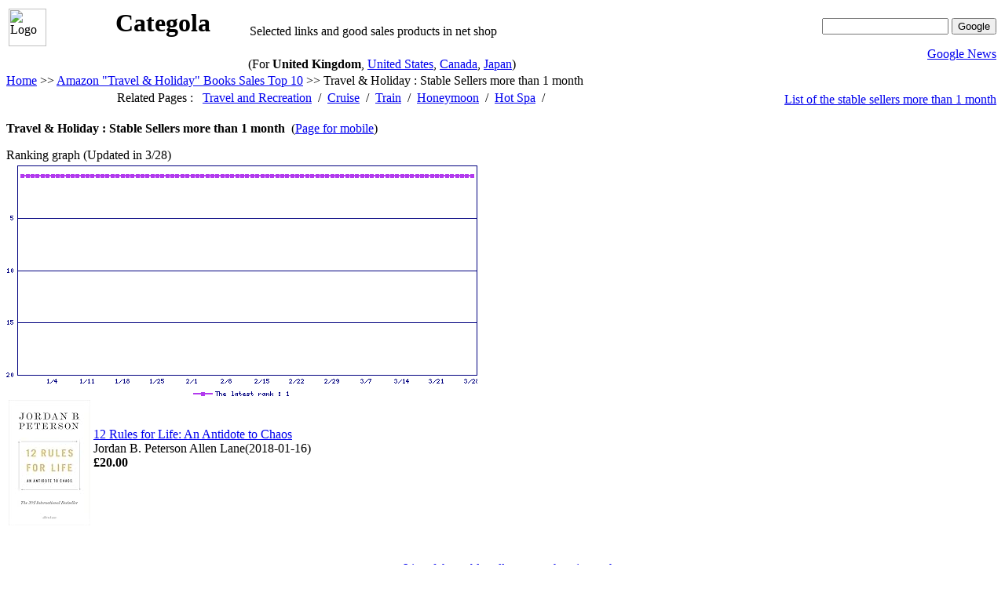

--- FILE ---
content_type: text/html
request_url: http://categola.net/amazon-uk/long/b_travel.html
body_size: 5116
content:
<html xmlns:aws1="http://webservices.amazon.com/AWSECommerceService/2005-10-05" lang="en">
<head>
<meta http-equiv="Content-Type" content="text/html; charset=UTF-8">
<meta http-equiv="Expires" content="604800">
<title>Travel &amp; Holiday : Stable Sellers more than 1 month</title>
<meta name="keywords" content="Travel &amp; Holiday : Stable Sellers more than 1 month, Amazon">
<link rel="alternate" media="handheld" type="text/html" href="mobile/b_travel.html">
<link rel="stylesheet" type="text/css" href="/css/basic.css">
</head>
<body>
<div class="head" area="uk">
<table width="100%" border="0">
<tr>
<td rowspan="2" valign="top"><img alt="Logo" src="/images/logo.png" width="48" height="48"></td>
<td align="center" valign="middle">
<h1 class="headtitle">Categola</h1>
</td>
<td>Selected links and good sales products in net shop</td>

<td rowspan="2" align="right" valign="middle">
<form method="GET" action="http://www.google.co.uk/search" target="google">
<input type="text" name="q" size="18" maxlength="255" value="">
<input type="submit" name="btnG" value="Google">
<input type="hidden" name="hl" value="en">
<input type="hidden" name="ie" value="utf-8">
<input type="hidden" name="lr" value="lang_en">
</form>
<a href="http://news.google.co.uk/news?ned=uk" target="googleNews">Google News</a>
</td>
</tr>
<tr><td colspan="2"><center>
(For <strong>United Kingdom</strong>, <a href="/us/index.html">United States</a>, <a href="/ca/index.html">Canada</a>, <a href="/index.html">Japan</a>)
</center></td></tr>
</table>
</div>
<div class="breadcrumbs">
<a href="/uk/index.html">
Home</a> &gt;&gt; <a href="../b_travel.html">Amazon "Travel &amp; Holiday" Books  Sales Top 10</a> &gt;&gt; Travel &amp; Holiday : Stable Sellers more than 1 month</div>
<table border="0" width="100%"><tr>
<td align="center">Related Pages : &nbsp;&nbsp;<a href="/uk/travel.html">Travel and Recreation</a>&nbsp;&nbsp;/&nbsp;&nbsp;<a href="/uk/travel/cruisetravel.html">Cruise</a>&nbsp;&nbsp;/&nbsp;&nbsp;<a href="/uk/travel/traintravel.html">Train</a>&nbsp;&nbsp;/&nbsp;&nbsp;<a href="/uk/travel/honeymoon.html">Honeymoon</a>&nbsp;&nbsp;/&nbsp;&nbsp;<a href="/uk/travel/spa.html">Hot Spa</a>&nbsp;&nbsp;/</td>
<td align="right">
<img src="/images/topic.gif" height="17" width="17" border="0"><a href="list.html">List of the stable sellers more than 1 month</a>
</td>
</tr></table>
<p><strong>Travel &amp; Holiday : Stable Sellers more than 1 month</strong>&nbsp;&nbsp;(<a href="mobile/b_travel.html">Page for mobile</a>)</p>Ranking graph (Updated in 3/28)<br><img src="b_travel.gif" height="300" width="600" alt="Sales ranking graph" title="Sales ranking graph" border="0"><table>
<tr>
<td><a href="http://www.amazon.co.uk/gp/product/0241351634?ie=UTF8&amp;tag=categola-21&amp;linkCode=as2&amp;camp=1634&amp;creative=6738&amp;creativeASIN=0241351634" target="_blank" rel="nofollow"><img src="https://images-eu.ssl-images-amazon.com/images/I/41Zd2%2BGNO9L._SL160_.jpg" height="160" width="104" alt="12 Rules for Life: An Antidote to Chaos" title="12 Rules for Life: An Antidote to Chaos" border="0"></a></td>
<td>
<a href="http://www.amazon.co.uk/gp/product/0241351634?ie=UTF8&amp;tag=categola-21&amp;linkCode=as2&amp;camp=1634&amp;creative=6738&amp;creativeASIN=0241351634" target="_blank" rel="nofollow">12 Rules for Life: An Antidote to Chaos</a><br> Jordan B. Peterson Allen Lane(2018-01-16)<br> <strong>£20.00</strong><br><br><br>
</td>
</tr>
<tr><td colspan="2"></td></tr>
</table>
<br><br><center>
<img src="/images/topic.gif" height="17" width="17" border="0"><a href="list.html">List of the stable sellers more than 1 month</a>
</center>
<br><center>
<img src="/images/topic.gif" height="17" width="17" alt="topic" title="" border="0"><a href="/apps/uk/catchtalk.html">Android app "CatchTalk" - Listen, Catch, Master for foreign language</a><br>
</center>
<br><br><br><center>
<script type="text/javascript"><!--
amazon_ad_tag = "categola-21"; amazon_ad_width = "728"; amazon_ad_height = "90"; amazon_ad_logo = "hide";//--></script><script type="text/javascript" src="http://www.assoc-amazon.co.uk/s/ads.js"></script>
</center>
<br><br><div class="breadcrumbs">
<a href="/uk/index.html">
Home</a> &gt;&gt; <a href="../b_travel.html">Amazon "Travel &amp; Holiday" Books  Sales Top 10</a> &gt;&gt; Travel &amp; Holiday : Stable Sellers more than 1 month</div>
<div class="foot">
This site is updated several times automatically in every day.
<table width="100%"><tr>
<td>If you have any requests, please send an e-mail to 
<a href="mailto:info-uk&#64;categola&#46;&#110;&#101;&#116;">info-uk&#64;categola&#46;&#110;&#101;&#116;</a>
 .
</td>
<td align="right">2020 Categola.</td>
</tr></table>
</div>
<script type="text/javascript">
var gaJsHost = (("https:" == document.location.protocol) ? "https://ssl." : "http://www.");
document.write(unescape("%3Cscript src='" + gaJsHost + "google-analytics.com/ga.js' type='text/javascript'%3E%3C/script%3E"));
</script><script type="text/javascript">
try {
var pageTracker = _gat._getTracker("UA-11051343-3");
pageTracker._trackPageview();
} catch(err) {}</script>
</body>
</html>
